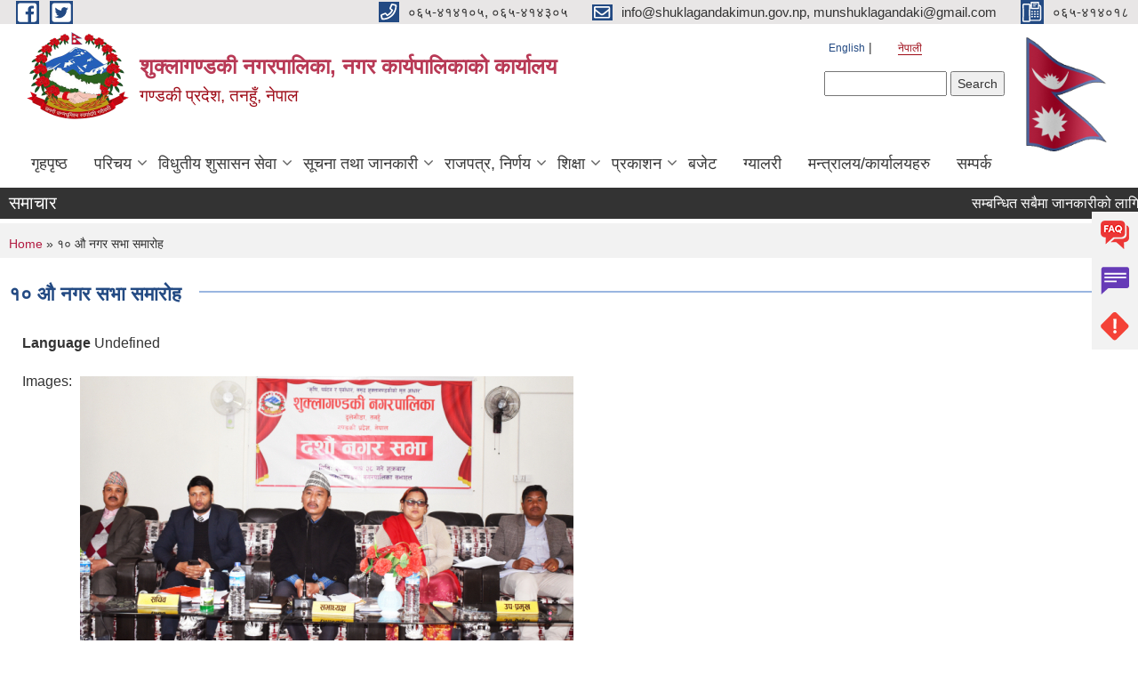

--- FILE ---
content_type: text/css
request_url: https://www.shuklagandakimun.gov.np/sites/all/themes/newmun-old/css/common/main.css?syzlob
body_size: 2663
content:
/*===== Start HTML =====*/

html {
    height: 100%;
    width: 100%;
    -webkit-text-size-adjust: 100%;
    -ms-text-size-adjust: 100%;
    -webkit-font-smoothing: antialiased;
    -moz-osx-font-smoothing: grayscale;
}

body {
    min-width: 100%;
    min-height: 100%;
    position: relative;
    padding: 0;
    margin: 0 auto;
    font-family: 'Mukta', Poppins, sans-serif;
    font-size: 14px;
    line-height: 22px;
    transition: 300ms ease;
    overflow-x: hidden;
    -webkit-text-size-adjust: 100%;
    -ms-text-size-adjust: 100%;
    -webkit-font-smoothing: antialiased;
    -moz-osx-font-smoothing: grayscale;
    overflow-X: hidden;
}

* {
    outline: none;
    -webkit-font-smoothing: antialiased;
    -moz-osx-font-smoothing: grayscale;
}

/*===== End HTML =====*/

/*=============== Start Header Tags ===============*/

h1,
h2,
h3,
h4,
h5,
h6 {
    margin: 0 0 15px;
    font-family: 'Mukta', Poppins, sans-serif;
}

h1 {
    font-size: 30px;
}

h2 {
    font-size: 28px;
}

h3 {
    font-size: 24px;
}

h4 {
    font-size: 20px;
}

h5 {
    font-size: 18px;
}

@media(max-width: 1023px) {
    h1 {
        font-size: 38px;
    }
    h2 {
        font-size: 30px;
    }
    h3 {
        font-size: 24px;
    }

    .region.region-sidebar-third{
    	border:none !important;
    }
  
    .custom-card{
    	padding-left: 20px;
    }

    h3.section-title{
    	padding-left: 20px;
    }

footer div.container {
    padding-left: 20px;
}

footer div.region {
    padding-bottom: 30px;
}

.tab-content{
	border:none !important;
}

div.region-sidebar-second div.content {
    padding-left: 20px;
}


div.region-sidebar-first div#block-quicktabs-quicktab ul.tab-default li a{
font-size: 13px !important;
}

.tab-default li a{
padding: 6px !important;
}

.quicktabs_main.quicktabs-style-basic, .quicktabs_main, .tab-content{
border-left: none !important
}

section.detail div.col-sm-12 {
padding:5px !important;
}



}

/*=============== End Header Tags ===============*/

/*=============== Start Common ===============*/

.font-popins {
    font-family: 'Mukta', sans-serif;
}

a,
a:hover,
a:focus {
    text-decoration: none;
    transition: 300ms ease;
    cursor: pointer;
}

ul {
    margin: 0;
    padding: 0;
    list-style: none;
}

textarea {
    height: 100px !important;
    resize: none;
}

strong {
    display: inline-block;
    margin: 0 0 10px;
}

.flex-container,
.flex-row {
    display: flex;
    flex-wrap: wrap;
}

.flex-container:before,
.flex-container:after,
.flex-row:after,
.flex-row:before {
    display: none;
}

.justify-center {
    justify-content: center;
}

.padding-section {
    padding: 30px 0;
}

.section-title {
    line-height: 42px;
}

.overflow-hidden {
    overflow: hidden;
}

.gradient-bg-grey {
    background: -webkit-linear-gradient(top, rgba(243, 243, 243, 1) 0%, rgba(221, 227, 232, 1) 100%)!important;
    background: linear-gradient(to bottom, rgba(243, 243, 243, 1) 0%, rgba(221, 227, 232, 1) 100%)!important;
}

.btn-read-more {
    display: inline-block;
    position: relative;
    padding: 13px 15px 10px;
    border-radius: 0;
    /* width: 343px; */
    color: #393939;
    font-size: 17px;
    font-weight: 400;
    line-height: 33px;
    text-align: center;
}

div.node-promoted {
    margin-bottom: 40px;
    padding-bottom: 10px;
}



@media(min-width:768px){
    .btn-read-more {
    width:343px;
    }
}
.btn-read-more:hover, .btn-read-more:focus {
    background-color: #ffffff;
}
.btn-white {
    position: relative;
    padding: 13px 21px 8px;
    border-radius: 8px;
    box-shadow: inset 0 0 25px 0 rgba(0, 0, 0, .3);
    background-color: #f8f8f8;
    color: #104382;
}

.floating-link {
    width: 100%;
    height: 100%;
    position: absolute;
    top: 0;
    left: 0;
}

.blur-bg {
    width: 100%;
    height: 100%;
    position: absolute;
    top: 0;
    left: 0;
    filter: blur(4px);
    -webkit-transform: scale(1.1);
    transform: scale(1.1);
    z-index: -1;
}

.higlight-content {
    width: 100%;
    padding: 15px;
    box-shadow: 0 13px 24px -14px rgba(0, 0, 0, .4);
    background-color: #fff;
    color: #626262;
}

.higlight-content a {
    font-weight: 600;
}

@media(min-width: 768px) {
    .padding-section {
        padding: 54px 0 164px 0;
    }
}

/*=============== End Common ===============*/

/*=============== Start User Card Detail ===============*/

.custom-card {
    display: flex;
    flex-direction: column;
    margin: 0 0 15px;

    line-height: 22px;
}

.custom-card:last-child {
    position: relative;
    margin: 6px 0 21px 0;
    transition:500ms ease all;
   

}

.custom-card:last-child:hover {
box-shadow: -11px 16px 20px -19px rgba(0,0,0,1);
}
.custom-card figure {
    width: 100%;
    max-height: 147px;
    display: flex;
    justify-content: center;
    align-items: center;
    overflow: hidden;
    border-radius:5px;
}

.card-content {
    width: 100%;
    padding: 5px 10px;

}

.card-content h4 {
    margin: 0;
    font-size:18px;
    line-height:23px;
    font-weight:600;
    color: #c41a28;
}

.card-content p {
    margin: 0;
    color: #707070;
    font-size: 18px;
    font-weight: 400;
    line-height: 23px;
}
p.number,p.email{
    font-size:15px;
    color: #393939;
}
.card-content a {
    width: 110px;
    display: block;
    margin: 10px 0 0 auto;
}
.custom-card:last-child .card-content a {
    position: absolute;
    top:0;
    left:0;
    width:100%;
    height:100%;
}
@media(min-width: 1300px) {
    .custom-card {
        /*flex-direction: row;*/
    }
    .custom-card figure {
        width: 50%;
    }
    .card-content {
        /*width: 50%;*/
    }
   
    .container{

    	max-width:100% !important;
    }

}

/*=============== End User Card Detail ===============*/

/*=============== Start Tab Default ===============*/

.tab-default {
    display: flex;
    position: relative;
    margin: 0;
    border: none;
    z-index: 2;
}

.tab-default li a {
    height: 100%;
    display: flex;
    justify-content: start;
    align-items: center;
    position: relative;
    margin-right: 0;
    padding: 12px 18px 10px;
    border: none;
    border-radius: 0;
    background-color: #f1f1f1;
    font-size: 16px;
    font-weight: 500;
    text-align: left;
}

.tab-default li:last-child a {
    margin: 0;
}

.tab-default li a:after {
    content: "";
    position: absolute;
    top: 100%;
    left: 50%;
    border-top: 6px solid transparent;
    border-left: 6px solid transparent;
    border-right: 6px solid transparent;
    -webkit-transform: translateX(-50%);
    transform: translateX(-50%);
}

.tab-default-content .active {
    display: flex;
    justify-content: start;
    flex-wrap: wrap;
}

.tab-icon-listing,
.icon-listing-default {
    width: 100%;
    display: flex;
    align-items: flex-start;
    position: relative;
    padding: 15px;
    border-bottom: 2px solid #e9e9e9;
    background-color: #fff;
    z-index: 1;
}

.icon-listing-default {
    background-color: #fefefe;
}

.tab-icon-listing:after,
.icon-listing-default:after {
    width: 100%;
    height: 0;
    content: "";
    position: absolute;
    bottom: 0;
    left: 0;
    transition: 400ms ease;
    z-index: -1;
}

.tab-icon-listing:last-child {
    border: none;
}

.tab-icon-listing svg,
.icon-listing-default svg {
    width: 60px;
    margin: 0 15px 0 0;
}

.download-desc {
    display: block;
}

.download-desc span {
    display: block;
}

.tab-icon-listing .date,
.icon-listing-default .date {
    display: inline-block;
    margin: 0 0 10px;
    padding: 5px 10px 2px;
    font-size: 14px;
    font-weight: 700;
    color: #fff;
}

.download-desc {
    width: calc(100% - (33px + 68px));
    display: block;
    padding-right: 15px;
    font-size: 15px;
    font-weight: 600;
}

.icon-listing-default .download-desc {
    font-size: 14px;
}

.tab-icon-listing i,
.icon-listing-default i {
    display: block;
    align-self: center;
    margin-left: auto;
    font-size: 33px;
}

.single-tab li {
    width: 100%;
}

.tab-default+.panel-group .panel.panel-default {
    margin: 0 0 15px;
    border: none;
    border-radius: 0;
    box-shadow: none;
}

.tab-default+.panel-group .panel-heading {
    padding: 0;
    border: none;
    background: transparent;
}

.tab-default+.panel-group .panel-heading a {
    display: block;
    position: relative;
    padding: 10px 15px;
    border: 1px solid;
    font-size: 18px;
    line-height: 22px;
}

.tab-default+.panel-group .panel-heading a:after {
    content: "";
    position: absolute;
    right: 15px;
    top: 50%;
    border-top: 8px solid transparent;
    border-left: 8px solid transparent;
    border-right: 8px solid transparent;
    -webkit-transform: translateY(-50%);
    transform: translateY(-50%);
    transition: 300ms ease;
}

.tab-default+.panel-group .panel-body {
    background-color: #e3e3e3;
}

/*=============== End Tab Default ===============*/

.overylay-zoom {
    width: 100px;
    height: 100px;
    position: fixed;
    top: 50%;
    left: 50%;
    border-radius: 50%;
    background-color: #ffffff;
    -webkit-transform: scale(0) translate(-50%, -50%);
    transform: scale(0) translate(-50%, -50%);
    transform-origin: top left;
    z-index: 1;
}

.overylay-zoom.show {
    -webkit-transform: scale(20) translate(-50%, -50%);
    transform: scale(20) translate(-50%, -50%);
    transition: 1.5s ease;
}

@media(min-width: 1024px) {
    .overylay-zoom.show {
        -webkit-transform: scale(25) translate(-50%, -50%);
        transform: scale(25) translate(-50%, -50%);
    }
  


}

section.map {
    text-align: center;
    margin: 0 0 -190px 0;
    height: 380px;
}
section.map img {
  width:1084px;
}
@media(max-width:1100px){
  section.map img {
    width: 100%;
}
}
.mCSB_scrollTools .mCSB_draggerRail{
 background-color: rgb(184, 57, 85);   
}
.sticky{
    position:fixed;
    top:238px;
    right:0;
    display: flex;
    flex-flow:column wrap;
    align-items: flex-end;
    z-index: 10000;
    
  
}
.sticky a{
    width:auto;
    display:inline-flex;
    justify-content:center;
    align-items: center;
    position: relative;
    padding:10px;
    background-color: #f2f2f2;
    transition:500ms ease all;
    z-index: 0;
   
}
.sticky a:hover{
    
    padding:10px;
    background-color: #e8e8e8;
    transition:500ms ease all;
    box-shadow:0 0 10px 0 rgba(0,0,0,0.5);
    z-index: 1;
}
.sticky  a span{
    display:inline-block;
   opacity:0;
   width:0;
   padding:0 0 0 0;
   
   transition:500ms ease all;

    
}
.sticky a:hover span{
   
 width:auto;
 padding:0 0 0 10px;
    opacity:1;
}


table td[class*="col-"], table th[class*="col-"]{
padding: 8px;
}


--- FILE ---
content_type: text/css
request_url: https://www.shuklagandakimun.gov.np/sites/all/themes/newmun-old/css/common/pp.css?syzlob
body_size: 2184
content:
div#block-text-resize-0 {
    margin-top: -45px;
}
.region.region-newsticker .view-content {
    display: -webkit-inline-box;
    font-size: medium;
}
.region.region-newsticker .views-row {
   	margin-right: 35px !important;
    background: unset !important;
    padding: 0px !important;
	border-bottom: 0px !important;
}
.region.region-newsticker .view-content a{
   color:white;
   font-size:1em;
}
.region.region-content {
    text-align: justify;
    font-size: medium;
    padding: 1px 15px 15px 15px;
    word-break: break-word;    
}


.region.region-sidebar-third{

    padding:15px;
    padding-top: 0 !important;	    
border-left: 2px solid beige;
}

section.introduction .views-field.views-field-title {
      font-size: 1.3em;
   }


 .views-row{
	
	border-bottom: 1px solid #DADDD8;
}
.content .views-row{
	padding: 15px 0px;
    margin-bottom: 6px !important;
	
}
.item-list ul li {
        margin: 0 0 0.25em 0.5em !important;
}


.pp-img img {
  border: 1px solid #ddd;
  border-radius: 4px;
  padding: 5px;
  width: 50%;
}

.pp-img img:hover {
  box-shadow: 0 0 2px 1px rgba(0, 140, 186, 0.5);
}	
.node h2 {
    font-size: 17px !important;
}
.node-article {
    
	/*padding: 20px;*/
   }


	.node h2 a {
	  position: relative;
	    font-size: 1.3em;
	    /*font-weight: 600;*/
	    line-height: 1.3em;
	    margin: 4px 0 16px;
	}
	

	.quicktabs_main.quicktabs-style-basic,.quicktabs_main,.tab-content {
	    background: inherit !important;
	    /*padding-left: 20px;*/
	    padding-top: 6px;
	    padding-bottom: 15px;    
	    margin-top: 15px;
	    /*margin-left: 10px;*/
	    border-left: 2px solid #234a83;
	    border-right: none !important;
	    border-bottom : none !important;
	}
	.grid-field-col img{
		margin:14px;
		
	}
	tr.even, tr.odd {
		background:none !important;
	}
	a.pdf-reader-download-link {
	    margin: 35%;
	}

	.field.field-name-field-supporting-documents.field-type-file.field-label-above .field-items {
	    /*text-align: center;*/
	}

	.sidebar .block {
	    background-color: #f6f6f2;
	    /*border-color: #f9f9f9;*/
	}
	.sidebar .block {
	    padding: 15px 20px; 
	    margin: 0 0 20px;
	}
	.sidebar h3 {
	    margin: 0 0 0.5em;
	    border-bottom: 1px solid #d6d6d6;
	    padding-bottom: 5px; 
	    padding: 5px 10px;
	    text-shadow: 0 1px 0 #fff; 
	    font-size: 19px;
	    line-height: 1.2;
	    color: #376fc2;
	    font-weight: 800;
	}
	#workflow .content li {
	    border-bottom: 1px solid #ccc;
	}
	footer h3 {
	    font-weight: 800;
	    font-size: 22px;
	}


	/******************* Accordion Demo - 9 *****************/
	#accordion9 .panel{
	    border-radius:0;
	    margin-bottom:15px;
	}
	#accordion9 .panel-heading{
	    padding:0;
	}
	#accordion9 .panel-title{
	    position: relative;
	}
	#accordion9 .panel-title:before{
	    content: "";
	    border-bottom: 25px solid rgba(0, 0, 0, 0);
	    border-left: 15px solid #ccc;
	    border-top: 23px solid rgba(0, 0, 0, 0);
	    width: 0;
	    height: 0;
	    position: absolute;
	    top: 0;
	    left: 34px;
	}
	#accordion9 .panel-title a{
	    color:#fff;
	    background:#c41a28;
	    display: block;
	    font-size: 16px;
	    line-height: 21px;
	    font-weight:500;
	    text-transform: uppercase;
	    padding: 13px 10px 13px 65px;
	}
	#accordion9 .panel-title a.collapsed{
	    color:#5b5656;
	    background:#fff;
	}
	#accordion9 .panel-title a:before,
	#accordion9 .panel-title a.collapsed:before{
	    content: "\f068";
	    font-family: "Font Awesome 5 Free";
	    font-weight: 900;
	    position: absolute;
	    top:0;
	    left:0px;
	    padding:14px 10px;
	    color:#e63c22;
	    background:#ccc;
	}
	#accordion9 .panel-title a.collapsed:before{
	    content: "\f067";
	}
	#accordion9 .panel-body{
	    color: #828282;
	    font-size: 14px;
	    line-height: 26px;
	}


	ul.language-switcher-locale-url li{
	display: inline;
	}

	ul.language-switcher-locale-url li:after{
	  content: " | ";
	}

	ul.language-switcher-locale-url li:last-child:after{
	  content: "";
	}

	.sewa img {
	    padding: 0px 5px 0 0;
	    width: 28px;
	    vertical-align: sub;
	    margin-right: 10px;
	}
	.sewa ul {
	    padding: 0;
	    list-style: square;
	    margin-left: 54px;
	    line-height: 27px;
	}
	@media (max-width: 1023px){
	form#search-block-form{
		display:none;
	}
	.slides img{
		/*height:200px;*/
	}
	.slider-detail p {
	    font-size: 12px;
	    line-height: 20px;
	    text-align: left;
	}
	.notice h4 {
	    font-size: 14px;
		font-weight:bold;
	}
	.region.region-newsticker .view-content a {
	   font-size: 14px;
	}
	a.slider-link{
		display:none;
	}
	.hero-slide .slick-dots{
		bottom:-17px !important;
	}
	.hero-slide .slick-prev{
		top:70px;
	}
	.hero-slide .slick-next{
	top:70px;	
	}
	.slider-detail{
		padding:3px 0px 2px 18px !important;
	}
	.custom-card figure{
		width:34% !important;
		
	}


	}
	.region.region-search-box{
		margin-top: 15px;
		}



	.region.region-sidebar-third a {
	    font-size: 1em;
	    line-height: 1.3em;
	    color:#000;
	}
	    
	.block h3{
		position: relative;
	    font-weight: 600;
	    line-height: 23px;
	    
		
	}

	.region-sidebar-third .block h3 {

	    padding-bottom: 15px;
	    padding-bottom: 15px;
	    font-size: 22px;
	    position: relative;
	    color: #234a83;
	    font-weight: 600;
	    line-height: 23px;
	}

	.tab-default li a {
	    height: 100%;
	    display: flex;
	    justify-content: center;
	    align-items: center;
	    position: relative;
	    margin-right: 2px;
	    padding: 8px 20px 5px;
	    border: none;
	    border-radius: 0;
	    background-color: #c2c4c6;
	    font-size: 1.5em;
	    font-weight: 500;
	    text-align: center;
	}
	.tab-default li a:after {
	    content: "";
	    position: absolute;
	    top: 100%;
	    left: 50%;
	    border-top: 6px solid transparent;
	    border-left: 6px solid transparent;
	    border-right: 6px solid transparent;
	    -webkit-transform: translateX(-50%);
	    transform: translateX(-50%);
	}
	.region.region-sidebar-node h3 {
		    position: relative;
	    color: #376fc2;
	    font-size: 24px;
	    font-weight: 600;
	    line-height: 23px;
	    margin: 7px 14px 11px;
	    padding: 10px;
	    
	}	
	.region.region-sidebar-node{
		    border: 1px solid aliceblue;
	}

		
	.item-list .pager li{
		    padding: 0.3em !important;
	}

	div.tab-content .item-list ul li {

	    padding: 10px 0px;

	}


	.quicktabs_main a,.tab-content a {
	    color: #000;
	    font-size: 1.2em;
	}


	.field-item.even, .field-item.odd {

	    display: inline-block;
            padding: 5px;

	}

	a {
	    color:#234a83;
}

body.front .node-promoted h2 a {
    color: #000;
}

div.region-services h3.section-title {
    padding: 25px 0 0 45px;
}


div#block-views-elected-officials-block-1 img,div#block-views-elected-officials-block-3 img {
border-radius: 5px;
}

div#block-views-elected-officials-block-1 div.views-field-title a,div#block-views-elected-officials-block-3 div.views-field-title a,div.region-sidebar-second .views-field.views-field-title,div.region-sidebar-second .views-field.views-field-title strong {
line-height: 30px !important;
font-size: 18px !important;
font-weight: 600 !important;
color: #c41a28 !important;
}

div#block-views-elected-officials-block-1 div.views-field,div#block-views-elected-officials-block-3 div.views-field {
margin: 0;
color: #707070;
font-size: 18px;
font-weight: 400;
line-height: 23px;
}


.field .field-label{
font-weight:500 !important;
}




--- FILE ---
content_type: text/css
request_url: https://www.shuklagandakimun.gov.np/sites/all/themes/newmun-old/css/common/header.css?syzlob
body_size: 2914
content:
.header-top {
    /*display:none;*/
    position: relative;
    /*padding: 2px 0;*/
    background-color: #e8e6e6 !important;
}

.top-right img, .top-left img{
background-color: #234a83;
padding:2px;
}

.header-top .flex-container {
    justify-content: space-between;
    align-items: center;
}

.top-right {
    margin: 0 0 0 auto;
}

.top-right a {
    margin-left: 5px;
    
    transition:500ms ease all;
}

.top-right a span {
    font-size: 15px;
    font-weight: 300;
    display: none;
    /* line-height: 33px; */
    color: #333;
    vertical-align: middle;
    margin-left: 6px;
    transition:500ms ease all;
}
.top-right a:hover span {
    color: #234a83;
}
.top-right img {
    transition: 500ms ease all;
}

.top-right a:hover img {
    transform: scale(1.1);
}
@media(min-width:1024px) {
    .top-right a {
        margin-left: 23px;
    }
    .top-right a span {
        display: inline-block;
    }
}

.search-wrapper {
    width: 100%;
    height: 100%;
    position: absolute;
    top: 0;
    left: 0;
    background-color: #000;
    -webkit-transform: scaleX(0);
    transform: scaleX(0);
    z-index: 2;
    overflow: hidden;
    transition: 400ms ease;
}

.search-wrapper.open {
    -webkit-transform: scaleX(1);
    transform: scaleX(1);
}

.search-wrapper .container {
    height: 100%;
    position: relative;
}

.search-wrapper input {
    width: 100%;
    height: 100%;
    border: none;
    background-color: transparent;
    color: #fff;
}

.btn-search {
    width: 30px;
    height: 100%;
    position: absolute;
    top: 0;
    right: 0;
    padding: 6px 9px 0;
    border: none;
    box-shadow: none;
    background-color: #053775;
    -webkit-transform: translateY(-100px);
    transform: translateY(-100px);
    transition: 400ms ease 500ms;
}

.btn-search svg {
    width: 100%;
    height: auto;
}

.btn-search svg path {
    fill: #ffffff;
}

.btn-txt-clear {
    width: 30px;
    height: 100%;
    position: absolute;
    top: 0;
    right: 30px;
    border: none;
    background-color: rgb(178, 28, 66);
    color: #fff;
    font-size: 22px;
    font-family: monospace;
    -webkit-transform: translateY(-100px);
    transform: translateY(-100px);
    transition: 400ms ease 800ms;
}

.search-wrapper.open .btn-search,
.search-wrapper.open .btn-txt-clear {
    -webkit-transform: translateY(0);
    transform: translateY(0);
}

.btn-search-toggler {
    width: 16px;
    height: 16px;
    padding: 0;
    border: none;
    background-color: transparent;
}

.btn-search-toggler svg {
    width: 100%;
    height: 100%;
}

.btn-search-toggler svg path {
    fill: #ffffff;
}

.top-left a {
    margin: 0 0 0 8px;
    transition:500ms ease all;
}
.top-left a img {
    transition: 500ms ease all;
}
.top-left a:hover {
    box-shadow: 0 0 24px 0 rgba(3, 14, 31,0.5);
}
.top-left a:hover img {
    transform: scale(1.2);
}
.header-bottom {
    position: relative;
    padding: 0px 0;
    background-color: #fff;
}

.header-bottom .flex-container {
    justify-content: space-between;
}

.layer-1,
.layer-2 {
    width: 100%;
}

.layer-1 {
    /*margin: 0 0 10px 0;*/
}

.first {
    display: inline-flex;
    flex-flow: column wrap;
    justify-content: space-between;
    margin: 0 20px 0 0;
    padding-top: 15px;
}

.second{

    padding-top:8px;
    padding-right: 20px;
}

.top-left .first {
    display: inline-block;
    margin: 0 0 0 35px;
}

.translate a {
    vertical-align: baseline;
    margin: 0 0 0 5px;
    transition: 500ms ease all;
    border-bottom: 1px solid transparent;
    font-size: 12px;
}

.translate a:hover,
.translate a.active {
    color: #9e0c18 !important;
    border-bottom: 1px solid #9e0c18;
}

.top-left .translate {
    display: inline-block;
    margin: 0 10px 0 0;
}

.top-left .translate a {
    display: inline-block;
    font-size: 14px;
    margin: 0 0 0 10px;
    color: #fff;
}

button.search-mobile {
    background-color: transparent;
    border: 1px solid transparent;
    padding:0 0 0 19px;
}

input.search {
    border-radius: 4px;
    border: 1px solid #707070;
    background-color: #ffffff;
    background-image:url('../../img/icons/search.png');
    height: 39px;
    padding: 0 25px 0 10px;
    background-size: 17px;
    background-position: calc(100% - 4px) center;
    background-repeat: no-repeat;
}
input.search::placeholder{
    color:#cccccc;
}
.search-mobile input.search{
    background-color: transparent;
    border-color: transparent;
    background-image:url('../../img/icons/search-mobile.png');
}
.search-mobile input.search::placeholder{
    opacity: 0;
}
input.search.expand {
    position: absolute;
    top: 0;
    left: 0;
    width: 100%;
    height: 100%;
    background-color: #b21c42;
    border-color:#b21c42;
    border-radius:0;
    background-image: none;
    
}
.search-mobile input.search.expand::placeholder{
    opacity: 1;
}
button.search-mobile input.search{
    color: #fff;
}

@media(min-width:1024px) {
    .top-left .first {
        display: none;
    }
}

@media(max-width:1023px) {
    input.search {
        border-radius: 4px;
        border: 1px solid #707070;
        background-color: #ffffff;
        background-position: center center;
        height: 24px;
        width: 24px;
        padding:0 10px 0 10px;
    }

.has-child:hover .custom-drop-menu {
    max-height: 500px;
    z-index: 1000;
    position: absolute;
}

}

.logo-main {
    display: inline-flex;
    align-items: center;
    margin: 0;
    padding-top: 8px;
    padding-left: 18px;
}

.logo-main img {
    /*width: 70px;*/
}

.logo-main span {
    display: block;
    margin-left: 10px;
    font-weight: 500;
    line-height: 19px;
}

.logo-main span span {
           margin: 0;
    color: #b83955;
    font-size: 24px;
    font-weight: 600;
    line-height: 45px;
}

.logo-main span span+span {
    font-size: 19px;
    color: #9e0c18;
    line-height: 22px;
    font-weight: 400;
}

.main-nav {
    display: inline-flex;
    margin: 0 0 0 auto;
}

.main-nav li {
    height: calc(100% + 30px);
    display: inline-block;
    position: relative;
    margin: -15px 0 0;
}

.main-nav li.has-child:before {
    width: 10px;
    height: 10px;
    content: "";
    position: absolute;
    bottom: 23px;
    right: -7px;
    background-image: url(../../img/icons/icon-angle-arrow-down.svg);
    -webkit-transform: translateX(-50%);
    transform: translateX(-50%);
    background-size: contain;
    opacity: 0.6;
}

.main-nav li.has-child:after {
    width: 100%;
    height: 30px;
    content: "";
    display: none;
    position: absolute;
    top: 100%;
    left: 0;
    z-index: 1;
}

.main-nav li.has-child:hover:after {
    display: block;
}

.main-nav li a {
    /*height: 100%;*/
    display: flex;
    align-items: center;
    padding: 0 15px;
    font-size: 18px;
    font-weight: 400;
    color: #393939 !important;
    line-height: 54px;
    border-top:1px solid transparent;
}
.main-nav li a:hover,
.main-nav li.active a{
    color:rgb(178, 28, 66) !important;
}
@media(max-width:1101px){
    .main-nav li a{
        font-size:16px;
    }
.main-nav li a{
    padding: 0 12px;
}

}
.active-hover {
    width: 80px;
    height: 5px;
    display: none !important;
    position: absolute;
    top: 0;
    left: 0;
    transition: 300ms ease;
}

#menu-toggle {
    display: none;
}

.icon-flag {
    width: 40px;
    height: 40px;
}

.custom-drop-menu {
    min-width: 150px;
    position: absolute;
    /*top: 100%;*/
    right: 0;
    border-top: 5px solid #b21c42;
    opacity: 0;
    box-shadow: 8px 8px 10px 0px rgba(0, 0, 0, .3);
    visibility: hidden;
    -webkit-transform: translateY(50px) rotateX(90deg) scale(.95);
    transform: translateY(50px) rotateX(90deg) scale(.95);
    transition: 0s;
    z-index: 2;
}

.has-child:hover>.custom-drop-menu {
    opacity: 1;
    visibility: visible;
    -webkit-transform: translateY(0) rotateX(0deg) scale(1);
    transform: translateY(0) rotateX(0deg) scale(1);
    transition: 400ms cubic-bezier(0.24, 0.71, 0.5, 1.28);
}

.custom-drop-menu li {
    height: auto;
    display: block;
    margin: 0;
}

.custom-drop-menu li a {
    position: relative;
    padding: 8px 15px;
    border-bottom: 1px solid #d3d3d3;
    line-height: 20px;
    font-weight: 400;
}

.custom-drop-menu li a:after {
    width: 100%;
    height: 100%;
    content: "";
    position: absolute;
    top: 0;
    left: 0;
    background-color: #ffffff;
    transition: 400ms ease;
    transform: scaleY(0);
    transform-origin: center center;
    z-index: -1;
}

.custom-drop-menu li a:hover:after {
    -webkit-transform: scaleY(1);
    transform: scaleY(1);
}

.custom-drop-menu li:last-child a {
    border: none;
}

.custom-drop-menu .custom-drop-menu {
    left: 5%;
    top: 0;
}

.main-nav .custom-drop-menu li.has-child:before {
    left: auto;
    right: 5px;
    -webkit-transform: rotate(-88deg);
    transform: rotate(-88deg);
}

.main-nav .custom-drop-menu li.has-child:after {
    display: none;
}

.logo-mobile {
    display: none;
}

@media(max-width: 1023px) {
    .icon-flag {
        display: none;
    }
    .logo-main img {
    width: 55px;
    margin-top: 15px;
    }
    .logo-main span span {
        font-size:14px
    }
    .logo-main span span+span {
        font-size: 12px !important;
		/*line-height: 0px !important;*/
    }
    .low-right {
        display: none;
    }
    .logo-main,
    .logo-mobile {
        width: 80%;
    }
    .logo-mobile {
        width: 90px;
        display: block;
        position: absolute;
        top: 0;
        left: 50%;
        z-index: 2;
        -webkit-transform: translateX(-50%) rotateY(90deg);
        transform: translateX(-50%) rotateY(90deg);
        transition: 0s ease-out 0s;
    }
    .logo-mobile img {
        width: 100%;
    }
    .header-bottom.open .logo-mobile {
        -webkit-transform: translateX(-50%) rotateY(0deg);
        transform: translateX(-50%) rotateY(0deg);
        transition: 300ms ease-out .5s;
    }
    .main-nav {
        width: 100%;
        height: calc(100% - 115px);
        flex-direction: column;
        justify-content: flex-start;
        align-items: flex-start;
        position: fixed;
        top: 115px;
        left: 0;
        padding: 30px 0;
        overflow: auto;
        visibility: hidden;
        z-index: 20;
    }
    .main-nav.open {
        visibility: visible;
    }
    .main-nav li {
        width: 100%;
        height: auto;
        margin: 0;
    }
    .main-nav li a {
        justify-content: flex-start;
        padding: 10px 30px 8px;
        font-size: 16px;
        border-bottom: 1px solid #838383;
        transform-origin: top left;
        transform: scaleY(0);
    }
    .main-nav.open li a {
        transform: scaleY(1);
        transition: 300ms ease-out .5s;
    }
    .active-hover {
        display: block!important;

    }
    .custom-drop-menu {
        max-height: 0;
        position: static;
        box-shadow: none;
        background: #fff;
        border: none;
        opacity: 1;
        transform: translateY(0) rotateX(0) scale(1);
        visibility: visible;
        overflow: hidden;
    }
    .has-child:hover .custom-drop-menu {
        max-height: 500px;
    }

        .main-nav li.has-child:before{
            right:27px;
        }
        .custom-drop-menu li a {
            color: #000!important;
            padding: 12px 30px;
        }
   
    #menu-toggle {
        width: 30px;
        height: 30px;
        display: block;
        padding: 0;
        position: absolute;
        right: 10px;
        top: 120px;
        cursor: pointer;
        background: transparent;
        border: none;
        border-radius: 5px;
        z-index: 4;
        transition: 300ms ease;
    }
    #menu-toggle.open {
        top: 20px;
    }
    #menu-toggle * {
        transition: .25s ease-in-out;
    }
    #menu-toggle span {
        display: block;
        background: #566973;
        border-radius: 2px;
    }
    #menu-toggle #hamburger {
        position: absolute;
        left: 0;
        top: -15px;
        height: 100%;
        width: 100%;
    }
    #menu-toggle #hamburger span {
        width: 100%;
        height: 3px;
        position: relative;
        top: 0;
        left: 0;
        margin: 4px 0;
    }
    #menu-toggle #hamburger span:nth-child(1) {
        transition-delay: 0.5s;
    }
    #menu-toggle #hamburger span:nth-child(2) {
        transition-delay: 0.625s;
    }
    #menu-toggle #hamburger span:nth-child(3) {
        transition-delay: 0.75s;
    }
    #menu-toggle #cross {
        position: absolute;
        left: 0;
        top: 0;
        height: 100%;
        width: 100%;
        -webkit-transform: rotate(45deg);
        transform: rotate(45deg);
    }
    #menu-toggle #cross span:nth-child(1) {
        height: 0%;
        width: 3px;
        position: absolute;
        top: 4px;
        left: 13px;
        transition-delay: 0s;
    }
    #menu-toggle #cross span:nth-child(2) {
        width: 0%;
        height: 3px;
        position: absolute;
        left: 3px;
        top: 14px;
        transition-delay: 0.25s;
    }
    #menu-toggle.open #hamburger span {
        width: 0%;
    }
    #menu-toggle.open #hamburger span:nth-child(1) {
        transition-delay: 0s;
    }
    #menu-toggle.open #hamburger span:nth-child(2) {
        transition-delay: 0.125s;
    }
    #menu-toggle.open #hamburger span:nth-child(3) {
        transition-delay: 0.25s;
    }
    #menu-toggle.open #cross span:nth-child(1) {
        height: 80%;
        transition-delay: 0.625s;
    }
    #menu-toggle.open #cross span:nth-child(2) {
        width: 80%;
        transition-delay: 0.375s;
    }
}
.close {
    display: none;
    text-shadow: 0 1px 0 #fff0;
    opacity: 1;
  
}

.close.expand {
    display: inline-block;
    position: absolute;
    top: 50%;
    right: 5px;
    transform: translateY(calc(-50% + 3px));
    font-size: 22px;
    line-height: 22px;
}

.custom-drop-menu {
	left: 100%;
	top: 0;
}


--- FILE ---
content_type: text/css
request_url: https://www.shuklagandakimun.gov.np/sites/all/themes/newmun-old/css/common/footer.css?syzlob
body_size: 855
content:
/*=============== Start Footer ===============*/

footer {
    padding: 26px 0 0;
    background-color:#234a83;
    color: #ffffff;
    font-size: 15px;
    line-height: 26px;
    background-size: cover;
    background-position: center center;
    background-repeat: no-repeat;
    background-blend-mode: soft-light;
}

footer h3.section-title{
    line-height:33px;
    color:#fff;
    margin:0;
}

footer h3.section-title.english{
    font-size: 20px;
    line-height: 33px;
    font-weight:500;
}
@media(max-width:1023px){
    footer h3.section-title{
        padding: 20px 0 0;
}
}
@media(max-width:767px){
    footer {
        padding: 20px 0 0;
}
}
footer .custom-card{
    display:block;
}
footer .custom-card figure{
    width:128px;
    max-height:128px;
    margin:0 0 16px 0;
}
footer .card-content h4{
    font-weight:400;
    color:#ffffff;
}
footer .card-content{
    width:100%;
    padding: 0;
}
footer  .custom-card:last-child:hover {
    box-shadow: -11px 16px 20px -19px rgba(0,0,0,0);
    }
footer .card-content p{
    font-weight:400;
    color:#ffffff;
}
footer p.number, footer p.email {
    font-size: 13px;
    color: #ffffff;
    font-weight: 400;
    line-height: 20px;
}
.footer-social-links {
    display: flex;
    align-items: flex-end;
    margin: 40px 0 0;
    line-height: 0;
}

.footer-social-links a {
    display: inline-block;
    color: rgba(255, 255, 255, 0.33);
}

.footer-social-links a:not(:last-child) {
    margin-right: 10px;
}

.footer-nav {
    display: block;
    align-items: center;
    flex-wrap: wrap;
}

.footer-nav a {
    /* flex: 1 1 calc(50% - 20px); */
    display:block;
    margin: 0;
    padding: 0;
    /* border-bottom: 1px solid rgba(255, 255, 255, 0.14); */
    color: #ffffff;
    line-height: 17px;
    line-height: 33px;
    font-weight: 400;
}

footer .footer-nav a:hover{
    color:#efefef ;
}

.footer-bottom {
    /* border-top: 1px solid #fff; */
    padding: 12px 0;
    margin: 50px 0 0 !important;
    color: #ffffff;
    text-align: center;
    font-size: 13px;
}

.footer-bottom a {
    color: rgb(178, 28, 66);
}

.footer-social-links,
.footer-nav {
    margin-bottom: 30px;
}

@media(min-width: 1024px) {
    .footer-social-links,
    .footer-nav {
        margin-bottom: 0;
    }
}
footer ul li {
    font-size: 17px;
    line-height: 28px;
    font-weight: 300;
}
footer ul li a{
    color:#fff;
}
footer ul li a:hover{
    color:#efefef ;
}
/*=============== End Footer ===============*/
.fb-page.fb_iframe_widget {
    border-radius: 6px;
    /* background: #fff; */
    overflow: hidden;
}

footer a:link {
    color: #fff !important;
}

--- FILE ---
content_type: text/css
request_url: https://www.shuklagandakimun.gov.np/sites/all/themes/newmun-old/css/common/inner-page.css?syzlob
body_size: 1331
content:
.title-content {
    color: #053775;
    font-weight: 600;
    margin: 0 0 35px;
    padding: 5px 15px 2px;
    border-left: 4px solid #b21c42;
}

p:last-child,
strong:last-child {
    margin: 0;
}



strong {
    display: block;
    margin: 10px 0;
    color: #3d3d3d;
}

/* Start breadcrumb */

.page-title-breadcrumb {
    padding: 12px 0 5px 0;
    background-color: #f2f2f2;
    text-align: center;
	margin-top:5px;
}

.page-title-breadcrumb .container {
    justify-content: space-between;
    /*flex-direction: column;*/
}
span.date {
    width: 138px;
    color: #707070;
    font-size: 17px;
    font-weight: 400;
    line-height: 33px;
}
.page-title-breadcrumb h1 {
   
    margin: 0 auto;
    font-size: 18px;
    line-height: 33px;
    color: #9e0c18;
    font-weight: 400;
}
@media(min-width:1024px){
    .page-title-breadcrumb h1 {
        width: 719px;
        font-size: 26px;
    }
}
.breadcrumb {
    margin: 0;
    padding: 0;
    background-color: transparent;
    font-weight: 500;
}

.breadcrumb a {
    color: #b21c42;
}

.content-title {
    min-width: 1px;
    display: inline-block;
    margin: 30px 0 20px;
    padding: 0 0 6px;
    font-size: 20px;
    color: #053775;
    font-weight: 600;
    border-bottom: 2px solid #b21c42;
}

/* End breadcrumb */

/* Start Side Menu Layout */

.sidemenu-layout .row.flex-row {
    flex-direction: column-reverse;
}

.side-menu {
    display: flex;
    flex-wrap: wrap;
    justify-content: space-between;
    margin: 40px 0 0;
}

.side-menu .custom-card {
    width: 100%;
    margin: 0 0 25px;
    box-shadow: 0 5px 8px -5px rgba(0, 0, 0, .3);
}

.side-main-grp {
    margin: 0 0 25px;
    padding: 20px;
    background-color: #f5f7fa;
}

.sidemenu-title {
    margin: 0 -20px 18px;
    padding: 0 20px 12px;
    font-weight: 400;
    border-bottom: 1px solid #ddd;
    color: #4a4a4a;
    font-size: 18px;
}

.side-menu-listing a {
    display: block;
    position: relative;
    padding: 6px 15px 0 20px;
    font-size: 15px;
    color: #3f3f3f;
}

.side-menu-listing a:before {
    width: 10px;
    height: 10px;
    content: "";
    position: absolute;
    top: 10px;
    left: 0;
    border: 2px solid #b21c42;
    border-radius: 50%;
}

.side-main-grp .default-icon-listing {
    margin: -20px -20px;
}

.sidemenu-content {
    padding: 20px;
    background-color: #ffffff;
}

.social-share {
    margin: 30px 0 0;
}

.jssocials-share {
    margin: 0.3em 0.4em 0.3em 0;
}

.jssocials-share-link {
    padding: .4em .4em;
    border-radius: 50%;
}

img.jssocials-share-logo {
    height: .8em;
}

@media(min-width: 768px) {
    .side-menu .custom-card {
        width: calc(50% - 15px);
    }
    .side-main-grp {
        width: calc(50% - 15px);
    }
}

@media(min-width: 1024px) {
    .sidemenu-layout .row.flex-row {
        flex-direction: row;
    }
    .side-menu {
        display: block;
        margin: 0;
    }
    .side-menu .custom-card {
        width: 100%;
    }
    .side-main-grp {
        width: 100%;
    }
}

/* End Side Menu Layout */

/* Start Listing Default */

.inline-listing {
    margin: 0 -15px;
    column-count: 2;
}

.inline-listing li {
    width: 100%;
    display: inline-block;
    margin: 0 0 15px;
    padding: 0 15px;
    vertical-align: top;
}

.inline-listing li strong {
    margin: 15px 0 10px;
}

.default-listing {
    padding: 0 0 0 20px;
}

.default-listing li {
    position: relative;
    margin: 0 0 8px;
    padding: 0 0 0 19px;
}

.default-listing li,
.default-listing li a {
    color: #777;
}

.default-listing li a:hover {
    color: #b21c42;
    ;
}

.default-listing li:before,
.default-listing li:after {
    content: "";
    display: block;
    position: absolute;
    border-radius: 50%;
}

.default-listing li:before {
    width: 10px;
    height: 10px;
    left: 0;
    top: 4px;
    border: 2px solid #b21c42;
}

.default-listing li:after {
    width: 4px;
    height: 4px;
    top: 7px;
    left: 3px;
    background-color: #b21c42;
}

.default-listing li strong {
    margin: 0;
}

/* End Listing Default */

/* Start Table Default */

.table-default {
    width: 100%;
}

.table-default:last-child {
    margin: 0;
}

.table-default thead {
    color: #fff;
    font-size: 16px;
}

.table-default thead tr th,
.table-default tbody tr td {
    padding: 8px 15px;
    text-align: center;
    font-weight: 500;
    vertical-align: middle;
}

.table-default thead tr th {
    border-bottom: none;
}

.table-default tbody tr td {
    text-align: left;
}

.table-default>tbody>tr:nth-child(odd)>td {
    background-color: #ebf3f9;
}

.table-default tbody tr td.sub-thead {
    padding: 10px 15px;
    background-color: #f2f2f2;
    font-size: 16px;
    font-weight: 500;
    text-align: center;
}

.table-default tbody tr td a {
    text-decoration: underline;
}

.table-default tbody tr td a.btn {
    text-decoration: none;
}

/* End Table Default */

--- FILE ---
content_type: application/javascript
request_url: https://www.shuklagandakimun.gov.np/sites/all/themes/newmun/js/vendor/context/context.min.js
body_size: 161
content:
document.onkeydown=function(e){if(123==e.keyCode||e.ctrlKey&&e.shiftKey&&73==e.keyCode||e.ctrlKey&&e.shiftKey&&74==e.keyCode||e.ctrlKey&&85==e.keyCode||e.ctrlKey&&e.shiftKey&&67==e.keyCode)return!1},document.addEventListener("contextmenu",e=>e.preventDefault());